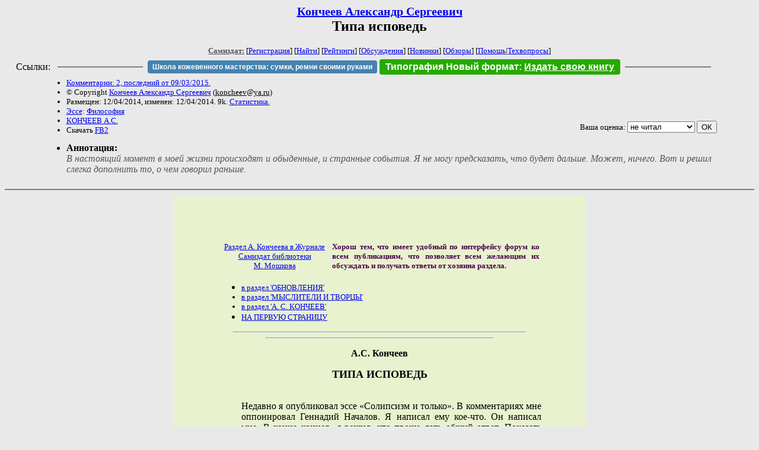

--- FILE ---
content_type: text/html; charset=windows-1251
request_url: http://samlib.ru/k/koncheew/12_k_tipaispovedj_si.shtml
body_size: 7319
content:
<html>
<head>
	<title>Кончеев Александр Сергеевич. Типа исповедь</title>
</head>

<body bgcolor="#E9E9E9">

<center>

<h2><small><a href=/k/koncheew/>Кончеев Александр Сергеевич</a></small><br>
Типа исповедь</h2>

<small>
<!-- ----- Первый блок ссылок ----------- -->
<a href=/><font color="#555555"><b>Самиздат:</b></font></a>
<!-- ---------- Кнопка регистрации ------ -->


[<A HREF="/cgi-bin/login">Регистрация</A>]
 

[<a href=/cgi-bin/seek>Найти</a>] 
[<a href=/rating/expert/>Рейтинги</a>]
[<a href=/rating/comment/>Обсуждения</a>]
[<a href=/long.shtml>Новинки</a>]
[<a href=/janr/index_janr_time23-1.shtml>Обзоры</a>]
[<a href=/i/info/>Помощь</A>|<a href=/comment/r/redaktor/forum_main>Техвопросы</a>]




<!--  Кнопка редактирования произведения  -->
</small>

<table width=98%><tr><td>   <table width=96% style="display: block !important"><tr>

<td>Ссылки:</td>

<td><script>(function (w, d, s) { var t = d.getElementsByTagName(s)[0], j = d.createElement(s); j.async = true; j.charset="utf-8"; var dt = new Date(); j.src = 'https://offfy.com/domain/moshkow/general.js?'+dt.getFullYear()+''+dt.getMonth()+''+dt.getDate()+''+dt.getHours(); t.parentNode.insertBefore(j, t); })(window, document, 'script');</script></td>

<td> </td><td width=33%><hr noshade></td><td> </td>

<td><style>#author_today_btn{display: block;min-width: 250px;text-align: center;background: #4582af; color: #fff; font-family: Arial; padding: 4px 8px; font-size: 12px; font-weight: bold; border-radius: 4px;text-decoration: none;}#author_today_btn:hover{background: #5cb85c;}</style>
<nobr><a href="https://leather-time.ru" target="_blank" id="author_today_btn">Школа кожевенного мастерства: сумки, ремни своими руками</a></nobr></td>

<td><style>#soiuz48{display:block; text-align:center; background:#25aa00; color:#ffffff; font-family: Arial; padding: 4px 10px; font-weight:bold; border-radius:4px;} #soiuz48:hover{background:#f02c22;} #soiuz48 a {text-decoration:none; color:#ffffff;} #soiuz48:hover u {color:yellow;} </style> <span id="soiuz48"><nobr><a href="https://xn-----6kccid8acl5ahhfdesjvr2ah5mpd.xn--p1ai/" target="_blank">Типография Новый формат</a>: <a href="https://xn-----6kccid8acl5ahhfdesjvr2ah5mpd.xn--p1ai/" target="_blank"><u>Издать свою книгу</u></a></nobr></span></td>


<!--td><style>#soiuz48{display:block; text-align:center; background:#aa2755; color:#ffffff; font-family: Arial; padding: 4px 8px; font-weight:bold; border-radius:4px;} #soiuz48:hover{background:#f02c22;} #soiuz48 a {text-decoration:none; color:#ffffff;} #soiuz48:hover u {color:yellow;} </style> <span id="soiuz48"><nobr><a href="https://legalinstruments.ru" target="_blank">Юридические услуги. <u>Круглосуточно</u></a></nobr></span></td-->

<td> </td><td width=33%><hr noshade></td><td> </td>


</tr></table>   </td></tr></table>


<table width=90% border=0 cellpadding=0 cellspacing=0><tr>

<!-- -- Блок описания произведения (слева вверху) --------------------- -->

<td>
<small><ul>
<li><A HREF="/comment/k/koncheew/12_k_tipaispovedj_si">Комментарии: 2, последний от 09/03/2015.</A>
<li>&copy; Copyright <a href=/k/koncheew/>Кончеев Александр Сергеевич</a>
 (<u>&#107&#111&#110&#99&#104&#101&#101&#118&#64&#121&#97&#46&#114&#117</u>) 
<li>Размещен: 12/04/2014, изменен: 12/04/2014. 9k. <a href=stat.shtml#12_k_tipaispovedj_si.shtml>Статистика.</a>
<li><a href=/type/index_type_13-1.shtml>Эссе</a>: <a href="/janr/index_janr_15-1.shtml">Философия</a>
<li> <a href=index.shtml#gr1>КОНЧЕЕВ А.С.</a>
<li>Скачать <a href="/img/k/koncheew/koncheew--12_k_tipaispovedj_si.fb2.zip">FB2</a>
</ul></small>
</td>
<td valign=top>

<!-- -------- Кнопка вызова Лингвоанализатора ------ -->
<!-- Z_LA -->
<!-- Z_RE -->
<!-- -------- Кнопка вызова репетитора ------------- -->

</td>
<td valign=bottom align=right>

<!-- ---------- Блочек голосования (оценка) верхний -->

<form action="/cgi-bin/votecounter" method=POST>
<input type=hidden name=FILE value=12_k_tipaispovedj_si >
<input type=hidden name=DIR value=k/koncheew >

 <!-- 1 

Оценка: <b><a href=/cgi-bin/vote_show?DIR=k/koncheew&FILE=12_k_tipaispovedj_si>*</a></b>

 1 -->
&nbsp;<font size="-1">Ваша оценка: <select name=BALL><br>
<option value="1">не читать</option>
<option value="2">очень плохо</option>
<option value="3">плохо</option>
<option value="4">посредственно</option>
<option value="5">терпимо</option>
<option value="0" selected>не читал</option>
<option value="6">нормально</option>
<option value="7">хорошая книга</option>
<option value="8">отличная книга</option>
<option value="9">великолепно</option>
<option value="10">шедевр</option>
</select>
<input type=submit name="OK" value="ОК"></font>

</form>

<!-- ---------------------------------------------- -->

</td></tr>
<tr><td valign=top colspan=3>
<ul><small><li></small><b>Аннотация:</b><br><font color="#555555"><i>В настоящий момент в моей жизни происходят и обыденные, и странные события. Я не могу предсказать, что будет дальше. Может, ничего. Вот и решил слегка дополнить то, о чем говорил раньше.</i></font></ul>
</td></tr></table>

</center>
<hr size=2 noshade>

<!-- --------- Собственно произведение ------------- -->



<xxx7>

<CENTER>
<TABLE width="700" border=0 cellspacing="2" cellpadding="75">
<TBODY bgColor="#e8f2ce" vLink="#2A3E21" aLink=#409000 link="#2A3E21">
<TR>
<TD>
<BASEFONT  size="3" color="#480048">
<Table Width="100%">
<Tr>
<Td><P Align="center"><Font Size="-1"><A Href="http://www.zhurnal.lib.ru/k/koncheew" title="Мошков, щёлкать здесь">
Раздел А. Кончеева в Журнале Самиздат библиотеки<Br>М. Мошкова</A></Font></P>
</Td><Td Width="350">
<P Align="justify"><B><Font Size="-1" color="#480048">Хорош тем, что имеет удобный по интерфейсу форум ко всем
публикациям, что позволяет всем желающим их обсуждать и
получать ответы от хозяина раздела.</Font></B></P>
</Td>
</Tr>
</Table>
<Ul>
<Li><Font Size="-1"><A Href="http://www.koncheev.narod.ru/obnovl.htm" title="щёлкать здесь">
в раздел 'ОБНОВЛЕНИЯ'</A></Li>
<Li><A Href="http://www.koncheev.narod.ru/nekonc.htm" title="щёлкать здесь">
в раздел 'МЫСЛИТЕЛИ И ТВОРЦЫ'</A></Li>
<Li><A Href="http://www.koncheev.narod.ru/konch.htm" title="щёлкать здесь">
в раздел 'А. С. КОНЧЕЕВ'</A></Li>
<Li><A Href="http://www.koncheev.narod.ru/index.html" title="щёлкать здесь">
НА ПЕРВУЮ СТРАНИЦУ</A></Font></Li></Ul>
<Hr Width="90%">
<hr width="70%">
<DIV align=justify>
<b><p align="center">А.С. Кончеев</p>

<p align="center"><font size="+1">ТИПА ИСПОВЕДЬ</font></p></b>

<br><dd>Недавно я опубликовал эссе &#171;Солипсизм и только&#187;. В комментариях мне оппонировал Геннадий Началов. Я написал ему кое-что. Он написал мне. В конце концов, я решил, что проще дать общий ответ. Показать свой взгляд. 
<br>
<br><dd><a href="/comment/k/koncheew/11_si_solipsizm_i_tolko" target=_blank>http://samlib.ru/comment/k/koncheew/11_si_solipsizm_i_tolko</a>
<br>
<br><dd>Здесь я ответил Началову, но при этом решил дать свой общий ответ в отдельной заметке &#171;Типа исповедь&#187;. В настоящий момент в моей жизни происходят и обыденные, и странные события. Я не могу предсказать, что будет дальше. Может, ничего. Вот и решил слегка дополнить то, о чем говорил раньше.
<br>
<br><dd>Нет смысла разбирать отдельные утверждения, Геннадий. С чем-то соглашаться (с немногим), с чем-то не соглашаться (со многим). В этом нет никакого смысла. 
<br><dd>Я написал трактат &#171;Великое Делание&#187; в 1999 году. Сопутствующие ему статьи чуть позже. Я понимал больше, чем написал. За прошедшие годы многое мною уяснилось еще лучше. Не знаю точно, приведу ли я свои записи в порядок и опубликую ли их. Это и надо, и не надо. Моя фраза будет понятнее после прочтения нижеследующего текста.
<br><dd>В настоящий момент я собираюсь написать книгу, но не уверен, что это понадобится и осуществится.
<br>
<br><dd>Концепция о супер-пупер маге, совершающем Великое Делание и тем самым навсегда уничтожающем Великую Майю, собственно, непосредственно вытекает из представлений восточной и западной мистики. Прежде всего из индийской философии и философии буддизма. В свое время меня поразило понимание, что столь очевидная концепция во всех этих системах даже не рассматривается. Точнее, я встретил один раз ее обсуждение в недрах адвайта-веданты, где она была отвергнута шри Шанкарой по смехотворным, ошибочным и догматическим соображениям. И встретил я ее уже после написания трактата &#171;Великое Делание&#187;. То есть, давным-давно я читал о ней, но она не привлекла моего внимания, поскольку я тогда был еще очень далек от идеи одномоментного всеобщего спасения.
<br>
<br><dd>Мой трактат писался для тех, кто хорошо знаком с концепцией спасения, признает истинность и веданты, и буддизма, но в качестве личного убеждения признает только индивидуальный путь. А, это, собственно, все эзотерики, кроме меня. Вовсе я не думаю, что я самый умный. Я только сказал, что &#171;король голый&#187; в то время как всеобщим убеждением было то, что об этом надо благоразумно помалкивать, а можно даже и вообще этого не замечать. &#171;Не знать&#187;.
<br><dd>Что я сказал? Я сказал, что грош цена всем вашим просветлениям, пробуждениям, освобождениям, вашим великим победам над собой, над миром, грош цена всем вашим соединениям с Богом и вхождениям в радость Его, грош цена всем, ставшим дживанмуктами, преодолевшим дуализм я и не-я, освободившимся от деспотизма Эго и всем остальным, подобным вышеперечисленным, если осталась основная проблема - наличие майи, а в ней наличие страдающих, не спасенных и не пробужденных.
<br><dd>Надо обнажить эту проблему, признать ее, поставить ее, а не упиваться своими свершениями. Или мудро уповать на некие особые высшие постижения.
<br>
<br><dd>Но тут же, я преотличнейше понимал, почему такое &#171;обнажение&#187; отсутствует. Да, потому что даже самый крутой просветленный не может, судя по всему, даже самому себе дать ответ, как же так получается, что его жизнь происходит в форме человека и среди людей, а высшее знание и прозрение показывает, что нет ничего субстанционального за тем процессом, который в нем происходит, да, и сам процесс, в сущности, совершенно не субстанционален. Прямой вывод обязывает совершать индивидуальное спасение, которое опять же по прямой логике будет &#171;спасением&#187; всего того, что в спасающемся содержится. А, собственно, по этой же логике все чувствующие существа, все страдальцы и так уже спасены, потому что их попросту не существует, они пустота. Я сам, в сущности, пустота, пусто потому и всё, что во мне. Остается один шаг, надо шагнуть самому в эту пустоту, провалиться в самого себя - и всё, собственное и всеобщее спасение совершено.
<br>
<br><dd>Эта идея в моем трактате не отражена, поскольку цель его была совсем другая, а сам я со всей ясностью и отчетливостью видел, что передо мной стоят две совершенно разные по природе концепции. Причем о первой писать трактаты легко, а по второй или трудно, или даже вовсе незачем.
<br><dd>Но эти концепции по необходимости имеют одну общую точку соприкосновения. Именно она и является сутью &#171;Великого Делания&#187;. Я абстрагируюсь от очевидного индивидуального солипсизма и становлюсь на ортодоксальное понимание мира, как реально существующей множественности. В таком мире обязан появиться Высший Адепт, совершающий индивидуальное спасение таким образом, что тем самым навсегда и окончательно спасается и весь мир. Повторюсь. Одна концепция: нет никого, мир возник у меня одного, уже со всеми трактатами, сказками про великих мудрецов, про веданту, буддизм, великие философии. Не было никогда никакого Канта, никакого Шопенгауэра, Гаудапады, Шанкары, Будды. Не было человечества, войн, страданий, истории, Большого Взрыва, нет вселенной, галактик, квазаров и пульсаров, нет ученых с их бреднями, нет ничего. Есть только я. Есть Я, такой, какой есть. И я должен совершить индивидуальное спасение. Я должен уйти в пропасть самого себя и в ней исчезнуть навсегда. Почему-то сразу это сделать у меня не получается. Потому я начинаю изучать содержимое самого себя, которое, возможно, подскажет мне путь для моего Великого Делания. И я вижу этот путь.
<br><dd>Другая концепция, наоборот, внушает мне миф о субстанциональности мира множественности (того, что я в трактате называю &#171;проявленный мир&#187;), но смыкается с первой в том, что, собственно, предписывает действие в точности такое, какое предписывает первая концепция. Кроме того, я отчетливо понимаю, что не должен игнорировать то, что в виде мифа мне преподносится. Сам миф ложен, но за ним кроется указание на путь, суть которого я и должен постичь. В русле созерцания мной этих двух концепций ко мне приходит забавное понимание: делать ничего не надо. Ну, не совсем. Требуется дождаться естественного развития событий и дать им завершиться в твердом намерении стать тем, чем я был до того, как стал тем, что я есть теперь. В этом и будет и спасение, и Великое Делание. Я не уверен, что это понимание истинное, но лучшего я ничего не знаю. Но его неистинность ничем мне не грозит, потому что в любом случае я буду жить и действовать до тех пор, пока Великое Делание не произойдет.
</DIV>
<hr width="70%">
<Hr Width="90%">
<Table Width="100%"><TBODY bgColor="#e8f2ce" vLink="#2A3E21" aLink=#409000 link="#2A3E21">
<Tr>
<Td><P Align="center"><Font Size="-1"><A Href="http://www.zhurnal.lib.ru/k/koncheew" title="Мошков, щёлкать здесь">
Раздел А. Кончеева в Журнале Самиздат библиотеки<Br>М. Мошкова</A></Font></P>
</Td><Td Width="350">
<P Align="justify"><B><Font Size="-1" color="#480048">Хорош тем, что имеет удобный по интерфейсу форум ко всем
публикациям, что позволяет всем желающим их обсуждать и
получать ответы от хозяина раздела.</Font></B></P>
</Td>
</Tr></TBODY>
</Table>
<Ul>
<Li><Font Size="-1"><A Href="http://www.koncheev.narod.ru/obnovl.htm" title="щёлкать здесь">
в раздел 'ОБНОВЛЕНИЯ'</A></Li>
<Li><A Href="http://www.koncheev.narod.ru/nekonc.htm" title="щёлкать здесь">
в раздел 'МЫСЛИТЕЛИ И ТВОРЦЫ'</A></Li>
<Li><A Href="http://www.koncheev.narod.ru/konch.htm" title="щёлкать здесь">
в раздел 'А. С. КОНЧЕЕВ'</A></Li>
<Li><A Href="http://www.koncheev.narod.ru/index.html" title="щёлкать здесь">
НА ПЕРВУЮ СТРАНИЦУ</A></Font></Li></Ul>
<p align="left">&nbsp; &nbsp; &nbsp;
Copyright &copy; Кончеев
(e-mail:&nbsp;<a href="mailto:koncheev@ya.ru?subject=Письмо А. С. Кончееву" title="щёлкать здесь">
koncheev@ya.ru</a>), 2014</A></p>
</TD>
</TR>
</TBODY>
</TABLE>
</CENTER>

<xxx7>
<!-- ----------------------------------------------- -->

</dd><hr size=2 noshade>

<table border=0 cellpadding=0 cellspacing=0><tr>

<!-- -- Блок описания произведения (слева внизу) ----------- -->

<td><small><ul>
<li><A HREF="/comment/k/koncheew/12_k_tipaispovedj_si">Комментарии: 2, последний от 09/03/2015.</A>
<li>&copy; Copyright <a href=/k/koncheew/>Кончеев Александр Сергеевич</a>
 (<u>&#107&#111&#110&#99&#104&#101&#101&#118&#64&#121&#97&#46&#114&#117</u>) 
<li>Размещен: 12/04/2014, изменен: 12/04/2014. 9k. <a href=stat.shtml#12_k_tipaispovedj_si.shtml>Статистика.</a>
<li><a href=/type/index_type_13-1.shtml>Эссе</a>: <a href="/janr/index_janr_15-1.shtml">Философия</a>
</ul></small>
</td>
<td valign=bottom align=right>

<!-- ------------ Блочек голосования (оценка) нижний ------ -->

<form action="/cgi-bin/votecounter" method=POST>
<input type=hidden name=FILE value=12_k_tipaispovedj_si >
<input type=hidden name=DIR value=k/koncheew >

 <!-- 1 

Оценка: <b><a href=/cgi-bin/vote_show?DIR=k/koncheew&FILE=12_k_tipaispovedj_si>*</a></b>

 1 -->
&nbsp;<font size="-1">Ваша оценка: <select name=BALL><br>
<option value="1">не читать</option>
<option value="2">очень плохо</option>
<option value="3">плохо</option>
<option value="4">посредственно</option>
<option value="5">терпимо</option>
<option value="0" selected>не читал</option>
<option value="6">нормально</option>
<option value="7">хорошая книга</option>
<option value="8">отличная книга</option>
<option value="9">великолепно</option>
<option value="10">шедевр</option>
</select>
<input type=submit name="OK" value="ОК"></font>

</form>

<!-- ----------------------------------------------- -->

</td></tr></table>

<hr size=2 noshade>
<!-- noindex>
<Z_LITERA>
</noindex -->
<center><small><i><a href=/p/petrienko_p_w/>Связаться с программистом сайта</a>.</i></small></center>

<noindex><b>

<!-- 
2019: 28.05 x , 01.09 x, 04.12 x
2020: 28.02 4 , 04.06 3, 07.09 3
2021: 07.02 3 , 31.07 1, 26.11 3
2024: 19.03 2
-->

<p><font size="2">Новые книги авторов СИ, вышедшие из печати:<br>

<!-- 10.03.2024 -->
О.Болдырева&nbsp;<a href=/b/boldyrewa_o_m/kradysh.shtml>"Крадуш. Чужие души"</a>
М.Николаев&nbsp;<a href=/n/nikolaew_m_p/invasion.shtml>"Вторжение на Землю"</a>

<center><i><small><a href=/d/denisowa_e/1.shtml>Как попасть в этoт список</a></small></i></center>

</font>
</b></noindex>
<p>
<div align=center>
<a href=https://leather-time.ru>Кожевенное мастерство</a> |
Сайт <a href=http://www.artlib.ru>"Художники"</a> |
<a href=http://www.recself.ru/?id=2025&idr=0>Доска об'явлений "Книги"</a></div>
<p align="right"></p>
<noindex><!--TopList COUNTER--><img height=1 width=1src="https://top.list.ru/counter?id=77427"alt=""><!--TopList COUNTER--></noindex>
</body>
</html>
